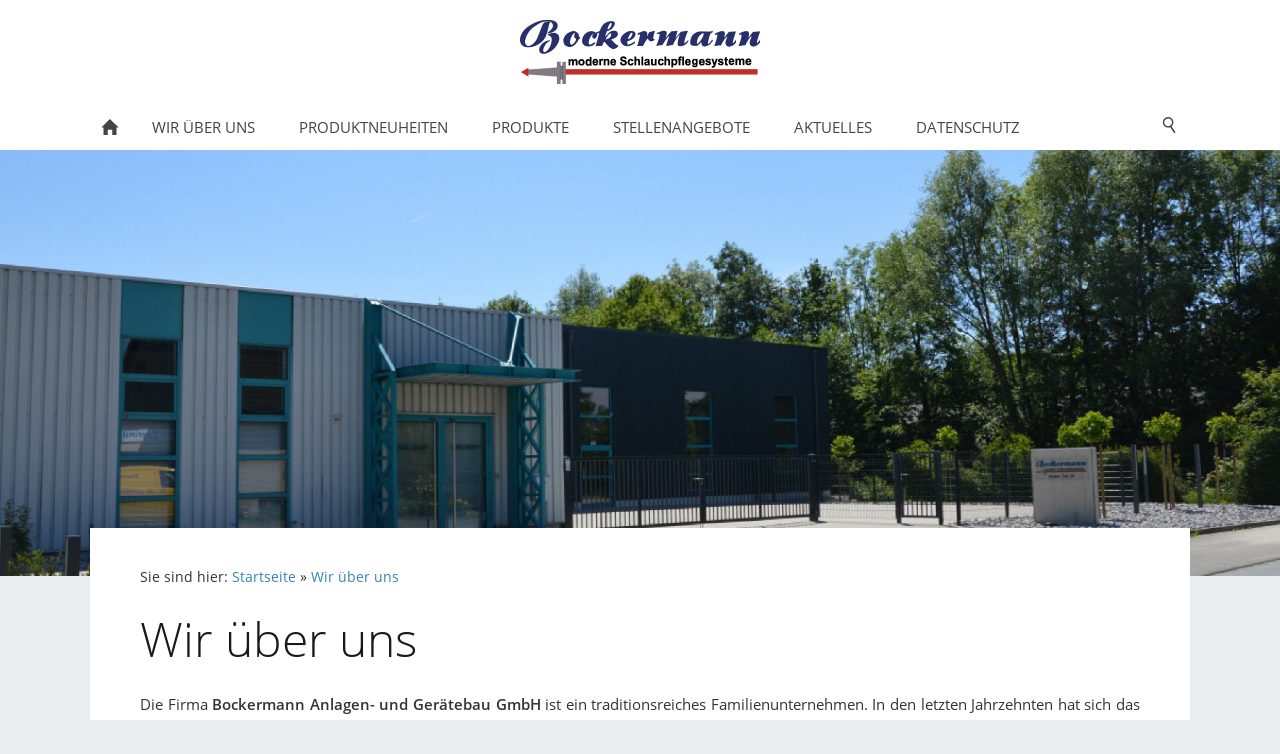

--- FILE ---
content_type: text/html; charset=iso-8859-1
request_url: https://www.bockermann-feuerwehrtechnik.de/wir-ueber-uns/index.html
body_size: 2776
content:
<!DOCTYPE html>
<html lang="de">

<head>
<title>Wir &uuml;ber uns</title>
<meta charset="ISO-8859-1" />
<meta http-equiv="X-UA-Compatible" content="IE=edge" />
<meta name="viewport" content="width=device-width, initial-scale=1.0">
<meta name="author" content="Bockermann Anlagen- und Ger&auml;tebau GmbH" />
<meta name="description" content="Bockermann Feuerwehrtechnik" />
<meta name="keywords" lang="de" content="Feuerwehr, Feuerwehrtechnik, Feuerwehrzubeh&ouml;r, Feuerwehrbedarf, Feuerwehrbau, Schlauch, Schlauchpflege, Schlauchpflegeanlagen, Schlauchpflegeger&auml;te, Produkte, Dienstleistungen, Schlauchw&auml;sche, Schlauchwickler, Schlauchlagerung, Schlauchpr&uuml;fung, Schutzzeugpflege, Planung, Beratung, Entwicklung, Bau, Fertigung, Montage, Schulung, Kundencenter, Neuheiten, Messe, Interschutz" />
<meta name="generator" content="SIQUANDO Web 12 (#3524-2145)" />
<link rel="stylesheet" type="text/css" href="../assets/sf.css" />
<link rel="stylesheet" type="text/css" href="../assets/sd.css" />
<link rel="stylesheet" type="text/css" href="../assets/sc.css" />
<script src="../assets/jquery.js"></script>
<script src="../assets/sqrone100.js"></script> 
<script src="../assets/common.js"></script>
<script src="../assets/sajx.js"></script>
<script>
	/* <![CDATA[ */

	$(document).ready(function() {
		$('#searchcriteria').ajaxSearch({
			url: '../assets/sajx.php'
		});
	})
	
	/* ]]> */
</script>
</head>

<body>

<div class="sqrlogo">
<a href="../index.html"><img src="../images/logo_mit_schlauch_logo.jpg" width="1920" height="511" alt="" /></a>
</div>
<nav class="sqrnav">

<a href="#" class="sqrnavshow">Navigation öffnen</a>
<a href="#" class="sqrnavhide">Navigation schließen</a>
	
<ul>
	
<li class="sqrnavhome"><a href="../index.html"><span>Startseite</span></a></li>

<li class="sqrnavsearch"><a href="#"><span>Suchen nach</span></a>
<ul>
<li>
<form action="../fts.php">
<input type="text" name="criteria" id="searchcriteria"  />
<div id="searchajax"></div>
</form>

</li>
</ul>
</li>
	
<li class="sqrnavactive"><a href="./index.html"><span>Wir &uuml;ber uns</span></a>
<ul>
<li><a href="./unternehmen/index.html"><span>Unternehmen</span></a>
</li>
<li><a href="./kontakt/index.html"><span>Kontakt</span></a>
</li>
<li><a href="./unsere-standorte/index.html"><span>Unsere Standorte</span></a>
</li>
<li><a href="./fertigung-1/index.html"><span>Fertigung</span></a>
</li>
<li><a href="./planung/index.html"><span>Planung</span></a>
</li>
<li><a href="./wartung-und-schulung/index.html"><span>Service</span></a>
</li>
<li><a href="./stellenangebote/index.php"><span>Stellenangebote</span></a>
</li>
<li><a href="./zukunftspreis-2011/index.php"><span>Zukunftspreis 2011</span></a>
</li>
<li><a href="./foerderplakette-verliehen/index.php"><span>F&ouml;rderplakette verliehen</span></a>
</li>
<li><a href="./messen/index.html"><span>Messen / Ausstellungen</span></a>
<ul>
<li><a href="./messen/messe-interschutz-1986/index.php"><span>Messe Interschutz 1988</span></a></li>
<li><a href="./messen/messe-interschutz-1994/index.php"><span>Messe Interschutz 1994</span></a></li>
<li><a href="./messen/messe-interschutz-2000/index.php"><span>Messe Interschutz 2000</span></a></li>
<li><a href="./messen/messe-interschutz-2005/index.php"><span>Messe Interschutz 2005</span></a></li>
<li><a href="./messen/messe-interschutz-2010/index.php"><span>Messe Interschutz 2010</span></a></li>
<li><a href="./messen/messe-interschutz-2015/index.php"><span>Messe Interschutz 2015</span></a></li>
</ul>
</li>
<li><a href="./referenzen/index.html"><span>Referenzen</span></a>
<ul>
<li><a href="./referenzen/referenzen-schlauchpflegestraen-mit-aufhaengeanlag/index.php"><span>Pflegestrassen / Aufh&auml;ngeanlagen</span></a></li>
<li><a href="./referenzen/schlauchpflege-kompaktanlagen-spz-k/index.php"><span>Schlauchpflege-Kompaktanlagen SPZ-K</span></a></li>
</ul>
</li>
</ul>
</li>
<li><a href="../produktneuheiten/index.php"><span>Produktneuheiten</span></a>
</li>
<li><a href="../produkte/index.html"><span>Produkte</span></a>
<ul>
<li><a href="../produkte/schlauchpflegeanlagen-kompakt/index.php"><span>Schlauchpflegeanlage SPZ-K Kompakt</span></a>
</li>
<li><a href="../produkte/techline-schlauchpflegesystem-kompakt/index.php"><span>Schlauchpflegesystem TechLine Kompakt</span></a>
</li>
<li><a href="../produkte/schlauchpflegeanlagen/index.php"><span>Schlauchpflegestra&szlig;en</span></a>
</li>
<li><a href="../produkte/schlauchaufhaengung/index.php"><span>Schlauchaufh&auml;ngeanlagen</span></a>
</li>
<li><a href="../produkte/kompaktgeraete/index.php"><span>Kompaktger&auml;te</span></a>
</li>
<li><a href="../produkte/schlauchwaesche/index.php"><span>Schlauchwaschmaschinen</span></a>
</li>
<li><a href="../produkte/einweichbehaelter/index.html"><span>Vorweichbeh&auml;lter</span></a>
</li>
<li><a href="../produkte/schlauchpruefung/index.php"><span>Schlauchpr&uuml;fger&auml;te</span></a>
</li>
<li><a href="../produkte/armaturenpruefung/index.php"><span>Armaturenpr&uuml;fger&auml;t</span></a>
</li>
<li><a href="../produkte/schlauchwickelgeraete/index.php"><span>Schlauchwickelger&auml;te</span></a>
</li>
<li><a href="../produkte/schlauchtrocknung/index.php"><span>Schlauchtrocknungsanlagen</span></a>
</li>
<li><a href="../produkte/schlauchlagerung/index.php"><span>Schlauchlagerung</span></a>
</li>
<li><a href="../produkte/schlauchreparatur/index.php"><span>Schlauchreparatur</span></a>
</li>
<li><a href="../produkte/schlauchverwaltungssoftware/index.php"><span>Schlauchverwaltung</span></a>
</li>
<li><a href="../produkte/stiefelpflege/index.php"><span>Stiefelpflege</span></a>
</li>
</ul>
</li>
<li><a href="../stellenangebote/index.html"><span>Stellenangebote</span></a>
</li>
<li><a href="../aktuelles/index.html"><span>Aktuelles</span></a>
<ul>
<li><a href="../aktuelles/neue-schlauchpflege-kompaktanlage/index.php"><span>Neue Schlauchpflege-Kompaktanlage</span></a>
</li>
<li><a href="../aktuelles/schlauchaufhaengeanlage-lfs-kassel/index.php"><span>Schlauchaufh&auml;ngeanlage LFS Kassel</span></a>
</li>
<li><a href="../aktuelles/spz-k-fuer-us-army-grafenwoehr/index.php"><span>SPZ-K mit neuer Sonderfunktion</span></a>
</li>
<li><a href="../aktuelles/spz-k-fuer-abrollcontainer/index.php"><span>SPZ-K f&uuml;r US-Army Grafenw&ouml;hr</span></a>
</li>
</ul>
</li>
<li><a href="../datenschutz/index.html"><span>Datenschutz</span></a>
</li>
</ul>
</nav>

<div data-delay="5" class="sqreyecatcher">
<div class="sqreyecatchershifter">
<img src="../images/dsc_0887-2_eyecatcher.jpg" width="1920" height="640" alt="" />
</div>
</div>
<div class="sqrmainbox srqmainboxwitheyecatcher">
<article class="content sqrcontent">

<div class="sqrpara" style="margin-bottom: 10px">
<div class="sqrbreadcrumbs">

Sie sind hier:

<a href="../index.html">Startseite</a>

&raquo; <a href="./index.html">Wir &uuml;ber uns</a>
</div>
</div>
<div class="sqrpara">
<h1>Wir &uuml;ber uns</h1>
</div>
<div class="sqrpara">
<p style="text-align: justify;">Die Firma <b>Bockermann Anlagen- und Ger&auml;tebau GmbH</b> ist ein traditionsreiches Familienunternehmen. In den letzten Jahrzehnten hat sich das Unternehmen zu einem f&uuml;hrenden Spezialisten f&uuml;r feuerwehrtechnische Anlagen und Ger&auml;te entwickelt. Dies ist ein Bereich, in dem technisches Know-How, Qualit&auml;t und Erfahrungenwichtige Eigenschaften sind. Die Grundlagen unserer Arbeit sind daher Innovationskraft und Flexibilit&auml;t, gepaart mit modernster Fertigungstechnologie. Unser Team hochqualifizierter Facharbeiter arbeitet nach diesen Grundlagen und garantiert so die hohe Qualit&auml;t unserer Produkte.<br/><br/>Unsere Produkte sind zu 100% &quot;<b>Made in Germany</b>&quot;.<br/><br/>Von der Idee &uuml;ber Konzept, Design und Produktion bis hin zur Logistik bieten wir Ihnen alles aus einer Hand. Neben unsere Standardprodukten entwickeln wir auch Sondermaschinen und Baugruppen f&uuml;r die verschiedensten Einsatzgebiete.<br/>Gerade die immer neuen Herausforderungen und unsere F&auml;higkeit, dem Kunden eine kurzfristige, wirtschaftliche und funktionelle L&ouml;sung anzubieten, haben uns zu einem zuverl&auml;ssigen Partner namhafter Unternehmen und Institutionen werden lassen. <br/><br/>Auf den folgenden Seiten geben wir Ihnen einen &Uuml;berblick &uuml;ber unser Unternehmen und Leistungen.<br/><b><br/></b><a class="link" title="" href="./unternehmen/index.html">- Unternehmen</a><br/><a class="link" title="" href="./kontakt/index.html">- Kontakt</a><br/><a class="link" title="" href="./unsere-standorte/index.html">- Unsere Standorte</a><br/><a class="link" title="" href="./fertigung-1/index.html">- Fertigung</a><br/><a class="link" title="" href="./planung/index.html">- Planung</a><br/><a class="link" title="" href="./wartung-und-schulung/index.html">- Service</a><br/><a class="link" title="" href="./stellenangebote/index.php">- Stellenangebote</a><br/><a class="link" title="" href="./zukunftspreis-2011/index.php">- Zukunftspreis 2011</a><br/><a class="link" title="" href="./foerderplakette-verliehen/index.php">- F&ouml;derplakette des Landes NRW verliehen</a><br/><a class="link" title="" href="./messen/index.html">- Messen / Ausstellungen</a><br/><a class="link" title="" href="./referenzen/index.html">- Referenzen</a></p>
</div>
</article>

</div>

<footer class="sqrfooter">
<a href="../anfahrt.html">Anfahrt</a>
<a href="../sitemap.html">Sitemap</a>
<a href="../impressum.html">Impressum</a>
</footer>


</body>

</html>

--- FILE ---
content_type: text/css
request_url: https://www.bockermann-feuerwehrtechnik.de/assets/sd.css
body_size: 1601
content:
body {
    margin: 0;
    padding: 0;
    background-color: #eaedef;
}

.sqreyecatcher {
    position: relative;
    overflow: hidden;
    height: 0;
    background-color: #434444;
}

.sqrvideoeyecatcher {
	width: 100%;
	height: auto;
}

.sqrvideoeyecatcher>video {
	width: 100%;
	height: auto;
	display: block;
	margin: 0;
	padding: 0;
}


.sqreyecatcherbulletcontainer {
    width: 24px;
    position: absolute;
    right: 16px;
    top: 50%;
}

.sqreyecatcherbulletcontainer a {
    display: block;
    height: 24px;
    width: 24px;
    background: url(sprites.svg) -12px -12px no-repeat;
}

.sqreyecatcherbulletcontainer a.sqreyecatcherbulletactive {
    background-position: -12px -60px;
}

.sqreyecatchershifter {
    position: absolute;
}

.sqreyecatcher img {
    display: block;
    transition: opacity 1s;
}

.sqrlogo {
    background-color: #ffffff;
    padding: 20px 0;
}

.sqrlogo img {
    display: block;
    height: auto;
    margin: 0 auto;
}

.sqrnav {
    display: block;
    margin: 0;
    padding: 0;
    background-color: #ffffff;
    z-index: 1000;
    -webkit-user-select: none;
    user-select: none;
}

.sqrnav a {
    display: block;
    margin: 0;
    padding: 12px 22px;
    color: #434444;
    text-decoration: none;
    text-transform: uppercase;
    -webkit-tap-highlight-color: transparent;
    line-height: 22px;
}

.sqrnav>ul li {
    display: block;
    margin: 0;
    padding: 0;
    position: relative;
}

.sqrnav .sqrnavsearch form {
    box-sizing: border-box;
    display: block;
    margin: 0;
    padding: 12px;
    display: block;
    width: 100%;
}

.sqrnav .sqrnavsearch input {
    box-sizing: border-box;
    display: block;
    padding: 0;
    width: 100%;
    border: 0;
    padding: 8px 12px 8px 30px;
    margin: 0;
    color: #ffffff;
    -webkit-appearance: none;
    border-radius: 0;
    background: #181919 url(sprites.svg) -8px -195px no-repeat;
    line-height: 22px;
}

#searchajax {
	background-color: #181919;
}
#searchajax>a {
	border-bottom: 1px solid #434444;
	padding: 8px 12px 8px 30px;
	color: #ffffff;
}

#searchajax a.activelink {
	background-color: #434444 !important;
}


@media screen and (max-width: 767px) {

  .sqrlogo img {
      max-width: 160px;
  }


    .sqrnav a.sqrnavshow, .sqrnav a.sqrnavhide {
        background: url(sprites.svg) right -434px no-repeat;
    }
    .sqrnav li.sqrnavmore>a {
        background: url(sprites.svg) right -482px no-repeat;
    }
    .sqrnav li.sqrnavopen>a {
        background-position: right -530px;
    }
    .sqrnav .sqrnavshow {
        display: block;
    }
    .sqrnav .sqrnavhide {
        display: none;
    }
    .sqrnavopen>a.sqrnavshow {
        display: none;
    }
    .sqrnavopen>a.sqrnavhide {
        display: block;
    }
    .sqrnav li.sqrnavopen>ul {
        display: block;
    }
    .sqrnav ul {
        display: none;
        margin: 0 auto;
        padding: 0;
        list-style: none;
    }
    .sqrnav ul ul {
        display: none;
    }
    .sqrnav ul li li>a {
        padding-left: 44px;
    }
    .sqrnav ul li li li>a {
        padding-left: 66px;
    }
    .sqrnavopen>ul {
        display: block;
    }
}

@media screen and (min-width: 768px) {
  .sqrlogo img {
      max-width: 240px;
  }

    .sqrnav>a {
        display: none;
    }
    .sqrnav>ul {
        box-sizing: border-box;
        display: block;
        margin: 0 auto;
        padding: 0;
        list-style: none;
        width: 100%;
    }
    .sqrnav>ul:after {
        visibility: hidden;
        display: block;
        font-size: 0;
        content: " ";
        clear: both;
        height: 0;
    }
    .sqrnav>ul>li {
        float: left;
    }
    .sqrnav>ul li>ul {
        position: absolute;
        background-color: #434444;
        width: 30vw;
        max-width: 320px;
        display: block;
        left: -9999px;
        margin: 0;
        padding: 0;
        list-style: none;
        z-index: 1000;
        transform: translateY(-5px);
        opacity: 0;
        transition: transform 0.2s, opacity 0.2s;
    }
    .sqrnav>ul>li li.sqrnavmore>a {
        background: url(sprites.svg) right -577px no-repeat;
        padding-right: 44px;
    }
    .sqrnav>ul>li.sqrnavopen>ul {
        left: 0;
        transform: translate(0);
        opacity: 1;
    }
    .sqrnav>ul>li ul li.sqrnavopen>ul {
        left: 100%;
        top: 0;
        transform: none;
        opacity: 1;
    }
    .sqrnav>ul>li.sqrnavopen {
        background-color: #434444;
    }
    .sqrnav>ul>li.sqrnavopen a {
        color: #ffffff;
    }
    .sqrnav>ul>li.sqrnavopen li a:hover {
        background-color: #181919;
    }
    .sqrnav>ul>li.sqrnavhome>a>span, .sqrnav>ul>li.sqrnavsearch>a>span, .sqrnav>ul>li.sqrnavshop>a>span {
        display: none;
    }
    .sqrnav>ul>li.sqrnavhome>a {
        background: url(sprites.svg) no-repeat -4px -97px;
        width: 16px;
        height: 22px;
        padding: 12px;
    }
    .sqrnav>ul>li.sqrnavsearch, .sqrnav>ul>li.sqrnavshop {
        float: right;
    }
    .sqrnav>ul>li.sqrnavsearch>a {
        background: url(sprites.svg) no-repeat -4px -146px;
        width: 16px;
        height: 22px;
        padding: 12px;
    }
    .sqrnav>ul>li.sqrnavsearch.sqrnavopen>a {
        background-position: -4px -194px;
    }
    .sqrnav>ul>li.sqrnavshop>a {
        background: url(sprites.svg) no-repeat -4px -242px;
        width: 16px;
        height: 22px;
        padding: 12px;
    }
    .sqrnav>ul>li.sqrnavshop>a.sqrcartfull {
        background-position: -4px -290px;
    }
    .sqrnav>ul>li.sqrnavshop.sqrnavopen>a {
        background-position: -4px -338px;
    }
    .sqrnav>ul>li.sqrnavshop.sqrnavopen>a.sqrcartfull {
        background-position: -4px -386px;
    }
    .sqrnav>ul>li.sqrnavopen.sqrnavshop>ul, .sqrnav>ul>li.sqrnavopen.sqrnavsearch>ul {
        left: auto;
        right: 0;
        opacity: 1;
    }
}

.sqrbreadcrumbs {
	padding: 30px 0 0 0;
	font-size: 90%;
}

.sqrbreadcrumbs a {
	color: #3585b2;
	text-decoration: none;
}

.sqrcontent {
    margin: 0;
    padding: 10px 0;
    box-sizing: border-box;
    background-color: #ffffff;
}

.sqrsidebar {
    box-sizing: border-box;
    margin: 0;
    padding: 0;
    padding: 10px 0;
}

.sqrfooter {
  text-align: center;
  padding: 20px;
  background-color: #434444;
  color: rgba(255,255,255,0.4);
}

.sqrfooter a {
  text-decoration: none;
  text-transform: uppercase;
  color: rgba(255,255,255,0.6);
  padding: 0 8px;
}

.sqrfooter a:hover {
  color: #ffffff;
}

.sqrfooter p {
  margin: 16px auto 0  auto;
  max-width: 1024px;
  font-size: 90%;
  text-align: center;
}

@media screen and (min-width: 1196px) {
    .sqrwithsidebar {
        display: table;
        table-layout: fixed;
        width: 100%;
    }
    .sqrwithsidebar .sqrcontent {
        display: table-cell;
						width: 70%;
				        vertical-align: top;
    }
    .sqrsidebar {
        display: table-cell;
						width: 30%;
				        vertical-align: top;
    }
    .sqrmainbox {
        max-width: 1100px;
        margin: 48px auto 48px auto;
        z-index: 1;
        position: relative;
    }
    .sqrmainbox.srqmainboxwitheyecatcher {
      margin-top: -48px;
    }

    .sqrmainbox.srqmainboxwitheyecatcher .sqrsidebar {
      padding-top: 64px;
    }

    .sqrnav>ul {
        max-width: 1100px;
    }
}